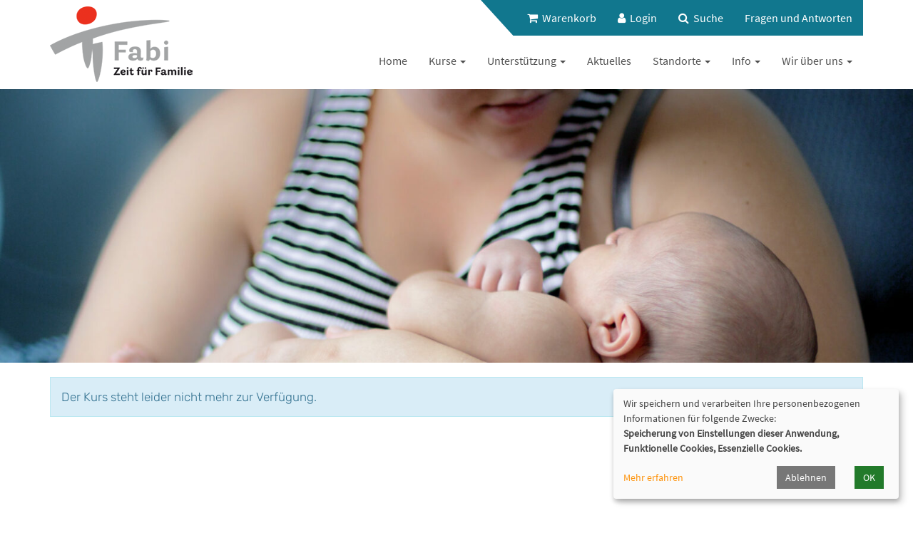

--- FILE ---
content_type: text/html; charset=UTF-8
request_url: https://www.fabi-muenchen.de/programm/0-1-jahre/kw/bereich/kursdetails/kurs/S24NB05100/kursname/PEKiP%20Drosseln%20III%20Fortsetzungskurs/kategorie-id/97/
body_size: 8023
content:
<!DOCTYPE html>
<html lang="de" class="no-js no-svg">

<head>
    <meta charset="UTF-8">
    <meta name="viewport" content="width=device-width, initial-scale=1">
    <meta name="keywords" content="FABI München, Kursprogramm, Kurse, Weiterbildung, Fortbildung, Exkursion, Giesing, Milbertshausen, Neuperlach, Pasing, Thalkirchen, Geburt, Baby">
    <meta name="description" content="Kursprogramm der Fabi München, Informationen über die Einrichtung und über unsere Angebote">
    <title>Fabi – Paritätische Familienbildungsstätte München e.V.</title>
    <meta name='robots' content='max-image-preview:large' />
<link rel='stylesheet' id='wp-block-library-css' href='https://www.fabi-muenchen.de/wp-includes/css/dist/block-library/style.min.css?ver=6.5.5' media='all' />
<link rel='stylesheet' id='kubuswp-kubus-grids-block-css' href='https://www.fabi-muenchen.de/wp-content/plugins/kubus-grids/build/style-index.css?ver=1676974112' media='all' />
<link rel='stylesheet' id='kubuswp-kubus-posts-block-css' href='https://www.fabi-muenchen.de/wp-content/plugins/kubus-posts/build/style-index.css?ver=1676974118' media='all' />
<style id='classic-theme-styles-inline-css'>
/*! This file is auto-generated */
.wp-block-button__link{color:#fff;background-color:#32373c;border-radius:9999px;box-shadow:none;text-decoration:none;padding:calc(.667em + 2px) calc(1.333em + 2px);font-size:1.125em}.wp-block-file__button{background:#32373c;color:#fff;text-decoration:none}
</style>
<style id='global-styles-inline-css'>
body{--wp--preset--color--black: #000000;--wp--preset--color--cyan-bluish-gray: #abb8c3;--wp--preset--color--white: #ffffff;--wp--preset--color--pale-pink: #f78da7;--wp--preset--color--vivid-red: #cf2e2e;--wp--preset--color--luminous-vivid-orange: #ff6900;--wp--preset--color--luminous-vivid-amber: #fcb900;--wp--preset--color--light-green-cyan: #7bdcb5;--wp--preset--color--vivid-green-cyan: #00d084;--wp--preset--color--pale-cyan-blue: #8ed1fc;--wp--preset--color--vivid-cyan-blue: #0693e3;--wp--preset--color--vivid-purple: #9b51e0;--wp--preset--color--weiss: #FFFFFF;--wp--preset--color--schwarz: #000000;--wp--preset--color--grau: #dadada;--wp--preset--color--rot: #DF0621;--wp--preset--color--blau: #127690;--wp--preset--color--orange: #FF6E09;--wp--preset--color--gelb: #EFA834;--wp--preset--color--hellgruen: #9EB541;--wp--preset--gradient--vivid-cyan-blue-to-vivid-purple: linear-gradient(135deg,rgba(6,147,227,1) 0%,rgb(155,81,224) 100%);--wp--preset--gradient--light-green-cyan-to-vivid-green-cyan: linear-gradient(135deg,rgb(122,220,180) 0%,rgb(0,208,130) 100%);--wp--preset--gradient--luminous-vivid-amber-to-luminous-vivid-orange: linear-gradient(135deg,rgba(252,185,0,1) 0%,rgba(255,105,0,1) 100%);--wp--preset--gradient--luminous-vivid-orange-to-vivid-red: linear-gradient(135deg,rgba(255,105,0,1) 0%,rgb(207,46,46) 100%);--wp--preset--gradient--very-light-gray-to-cyan-bluish-gray: linear-gradient(135deg,rgb(238,238,238) 0%,rgb(169,184,195) 100%);--wp--preset--gradient--cool-to-warm-spectrum: linear-gradient(135deg,rgb(74,234,220) 0%,rgb(151,120,209) 20%,rgb(207,42,186) 40%,rgb(238,44,130) 60%,rgb(251,105,98) 80%,rgb(254,248,76) 100%);--wp--preset--gradient--blush-light-purple: linear-gradient(135deg,rgb(255,206,236) 0%,rgb(152,150,240) 100%);--wp--preset--gradient--blush-bordeaux: linear-gradient(135deg,rgb(254,205,165) 0%,rgb(254,45,45) 50%,rgb(107,0,62) 100%);--wp--preset--gradient--luminous-dusk: linear-gradient(135deg,rgb(255,203,112) 0%,rgb(199,81,192) 50%,rgb(65,88,208) 100%);--wp--preset--gradient--pale-ocean: linear-gradient(135deg,rgb(255,245,203) 0%,rgb(182,227,212) 50%,rgb(51,167,181) 100%);--wp--preset--gradient--electric-grass: linear-gradient(135deg,rgb(202,248,128) 0%,rgb(113,206,126) 100%);--wp--preset--gradient--midnight: linear-gradient(135deg,rgb(2,3,129) 0%,rgb(40,116,252) 100%);--wp--preset--font-size--small: 13px;--wp--preset--font-size--medium: 20px;--wp--preset--font-size--large: 36px;--wp--preset--font-size--x-large: 42px;--wp--preset--spacing--20: 0.44rem;--wp--preset--spacing--30: 0.67rem;--wp--preset--spacing--40: 1rem;--wp--preset--spacing--50: 1.5rem;--wp--preset--spacing--60: 2.25rem;--wp--preset--spacing--70: 3.38rem;--wp--preset--spacing--80: 5.06rem;--wp--preset--shadow--natural: 6px 6px 9px rgba(0, 0, 0, 0.2);--wp--preset--shadow--deep: 12px 12px 50px rgba(0, 0, 0, 0.4);--wp--preset--shadow--sharp: 6px 6px 0px rgba(0, 0, 0, 0.2);--wp--preset--shadow--outlined: 6px 6px 0px -3px rgba(255, 255, 255, 1), 6px 6px rgba(0, 0, 0, 1);--wp--preset--shadow--crisp: 6px 6px 0px rgba(0, 0, 0, 1);}:where(.is-layout-flex){gap: 0.5em;}:where(.is-layout-grid){gap: 0.5em;}body .is-layout-flex{display: flex;}body .is-layout-flex{flex-wrap: wrap;align-items: center;}body .is-layout-flex > *{margin: 0;}body .is-layout-grid{display: grid;}body .is-layout-grid > *{margin: 0;}:where(.wp-block-columns.is-layout-flex){gap: 2em;}:where(.wp-block-columns.is-layout-grid){gap: 2em;}:where(.wp-block-post-template.is-layout-flex){gap: 1.25em;}:where(.wp-block-post-template.is-layout-grid){gap: 1.25em;}.has-black-color{color: var(--wp--preset--color--black) !important;}.has-cyan-bluish-gray-color{color: var(--wp--preset--color--cyan-bluish-gray) !important;}.has-white-color{color: var(--wp--preset--color--white) !important;}.has-pale-pink-color{color: var(--wp--preset--color--pale-pink) !important;}.has-vivid-red-color{color: var(--wp--preset--color--vivid-red) !important;}.has-luminous-vivid-orange-color{color: var(--wp--preset--color--luminous-vivid-orange) !important;}.has-luminous-vivid-amber-color{color: var(--wp--preset--color--luminous-vivid-amber) !important;}.has-light-green-cyan-color{color: var(--wp--preset--color--light-green-cyan) !important;}.has-vivid-green-cyan-color{color: var(--wp--preset--color--vivid-green-cyan) !important;}.has-pale-cyan-blue-color{color: var(--wp--preset--color--pale-cyan-blue) !important;}.has-vivid-cyan-blue-color{color: var(--wp--preset--color--vivid-cyan-blue) !important;}.has-vivid-purple-color{color: var(--wp--preset--color--vivid-purple) !important;}.has-black-background-color{background-color: var(--wp--preset--color--black) !important;}.has-cyan-bluish-gray-background-color{background-color: var(--wp--preset--color--cyan-bluish-gray) !important;}.has-white-background-color{background-color: var(--wp--preset--color--white) !important;}.has-pale-pink-background-color{background-color: var(--wp--preset--color--pale-pink) !important;}.has-vivid-red-background-color{background-color: var(--wp--preset--color--vivid-red) !important;}.has-luminous-vivid-orange-background-color{background-color: var(--wp--preset--color--luminous-vivid-orange) !important;}.has-luminous-vivid-amber-background-color{background-color: var(--wp--preset--color--luminous-vivid-amber) !important;}.has-light-green-cyan-background-color{background-color: var(--wp--preset--color--light-green-cyan) !important;}.has-vivid-green-cyan-background-color{background-color: var(--wp--preset--color--vivid-green-cyan) !important;}.has-pale-cyan-blue-background-color{background-color: var(--wp--preset--color--pale-cyan-blue) !important;}.has-vivid-cyan-blue-background-color{background-color: var(--wp--preset--color--vivid-cyan-blue) !important;}.has-vivid-purple-background-color{background-color: var(--wp--preset--color--vivid-purple) !important;}.has-black-border-color{border-color: var(--wp--preset--color--black) !important;}.has-cyan-bluish-gray-border-color{border-color: var(--wp--preset--color--cyan-bluish-gray) !important;}.has-white-border-color{border-color: var(--wp--preset--color--white) !important;}.has-pale-pink-border-color{border-color: var(--wp--preset--color--pale-pink) !important;}.has-vivid-red-border-color{border-color: var(--wp--preset--color--vivid-red) !important;}.has-luminous-vivid-orange-border-color{border-color: var(--wp--preset--color--luminous-vivid-orange) !important;}.has-luminous-vivid-amber-border-color{border-color: var(--wp--preset--color--luminous-vivid-amber) !important;}.has-light-green-cyan-border-color{border-color: var(--wp--preset--color--light-green-cyan) !important;}.has-vivid-green-cyan-border-color{border-color: var(--wp--preset--color--vivid-green-cyan) !important;}.has-pale-cyan-blue-border-color{border-color: var(--wp--preset--color--pale-cyan-blue) !important;}.has-vivid-cyan-blue-border-color{border-color: var(--wp--preset--color--vivid-cyan-blue) !important;}.has-vivid-purple-border-color{border-color: var(--wp--preset--color--vivid-purple) !important;}.has-vivid-cyan-blue-to-vivid-purple-gradient-background{background: var(--wp--preset--gradient--vivid-cyan-blue-to-vivid-purple) !important;}.has-light-green-cyan-to-vivid-green-cyan-gradient-background{background: var(--wp--preset--gradient--light-green-cyan-to-vivid-green-cyan) !important;}.has-luminous-vivid-amber-to-luminous-vivid-orange-gradient-background{background: var(--wp--preset--gradient--luminous-vivid-amber-to-luminous-vivid-orange) !important;}.has-luminous-vivid-orange-to-vivid-red-gradient-background{background: var(--wp--preset--gradient--luminous-vivid-orange-to-vivid-red) !important;}.has-very-light-gray-to-cyan-bluish-gray-gradient-background{background: var(--wp--preset--gradient--very-light-gray-to-cyan-bluish-gray) !important;}.has-cool-to-warm-spectrum-gradient-background{background: var(--wp--preset--gradient--cool-to-warm-spectrum) !important;}.has-blush-light-purple-gradient-background{background: var(--wp--preset--gradient--blush-light-purple) !important;}.has-blush-bordeaux-gradient-background{background: var(--wp--preset--gradient--blush-bordeaux) !important;}.has-luminous-dusk-gradient-background{background: var(--wp--preset--gradient--luminous-dusk) !important;}.has-pale-ocean-gradient-background{background: var(--wp--preset--gradient--pale-ocean) !important;}.has-electric-grass-gradient-background{background: var(--wp--preset--gradient--electric-grass) !important;}.has-midnight-gradient-background{background: var(--wp--preset--gradient--midnight) !important;}.has-small-font-size{font-size: var(--wp--preset--font-size--small) !important;}.has-medium-font-size{font-size: var(--wp--preset--font-size--medium) !important;}.has-large-font-size{font-size: var(--wp--preset--font-size--large) !important;}.has-x-large-font-size{font-size: var(--wp--preset--font-size--x-large) !important;}
.wp-block-navigation a:where(:not(.wp-element-button)){color: inherit;}
:where(.wp-block-post-template.is-layout-flex){gap: 1.25em;}:where(.wp-block-post-template.is-layout-grid){gap: 1.25em;}
:where(.wp-block-columns.is-layout-flex){gap: 2em;}:where(.wp-block-columns.is-layout-grid){gap: 2em;}
.wp-block-pullquote{font-size: 1.5em;line-height: 1.6;}
</style>
<link rel='stylesheet' id='pb_animate-css' href='https://www.fabi-muenchen.de/wp-content/plugins/ays-popup-box/public/css/animate.css?ver=6.0.7' media='all' />
<link rel='stylesheet' id='contact-form-7-css' href='https://www.fabi-muenchen.de/wp-content/plugins/contact-form-7/includes/css/styles.css?ver=5.8.7' media='all' />
<link rel='stylesheet' id='font-awesome-css' href='https://www.fabi-muenchen.de/wp-content/themes/weser/assets/font-awesome/css/font-awesome.min.css?ver=6.5.5' media='all' />
<link rel='stylesheet' id='bootstrap-css' href='https://www.fabi-muenchen.de/wp-content/themes/weser/assets/bootstrap/css/bootstrap.min.css?ver=6.5.5' media='all' />
<link rel='stylesheet' id='jquery-ui-css' href='https://www.fabi-muenchen.de/wp-content/themes/weser/assets/css/jquery-ui.min.css?ver=6.5.5' media='all' />
<link rel='stylesheet' id='theme-css' href='https://www.fabi-muenchen.de/wp-content/themes/weser/assets/css/theme.css?ver=6.5.5' media='all' />
<link rel='stylesheet' id='dflip-style-css' href='https://www.fabi-muenchen.de/wp-content/plugins/3d-flipbook-dflip-lite/assets/css/dflip.min.css?ver=2.3.65' media='all' />
<!--n2css--><!--n2js--><script src="https://www.fabi-muenchen.de/wp-includes/js/jquery/jquery.min.js?ver=3.7.1" id="jquery-core-js"></script>
<script src="https://www.fabi-muenchen.de/wp-includes/js/jquery/jquery-migrate.min.js?ver=3.4.1" id="jquery-migrate-js"></script>
<script src="https://www.fabi-muenchen.de/wp-content/themes/weser/assets/bootstrap/js/bootstrap.min.js?ver=6.5.5" id="bootstrap-js"></script>
<script src="https://www.fabi-muenchen.de/wp-content/themes/weser/assets/js/popper.min.js?ver=6.5.5" id="popper-js"></script>
<script src="https://www.fabi-muenchen.de/wp-content/kuferweb/webbasys/functions.js?ver=6.5.5" id="functions-js"></script>
<script id="ays-pb-js-extra">
var pbLocalizeObj = {"ajax":"https:\/\/www.fabi-muenchen.de\/wp-admin\/admin-ajax.php","seconds":"seconds","thisWillClose":"This will close in","icons":{"close_icon":"<svg class=\"ays_pb_material_close_icon\" xmlns=\"https:\/\/www.w3.org\/2000\/svg\" height=\"36px\" viewBox=\"0 0 24 24\" width=\"36px\" fill=\"#000000\" alt=\"Pop-up Close\"><path d=\"M0 0h24v24H0z\" fill=\"none\"\/><path d=\"M19 6.41L17.59 5 12 10.59 6.41 5 5 6.41 10.59 12 5 17.59 6.41 19 12 13.41 17.59 19 19 17.59 13.41 12z\"\/><\/svg>","close_circle_icon":"<svg class=\"ays_pb_material_close_circle_icon\" xmlns=\"https:\/\/www.w3.org\/2000\/svg\" height=\"24\" viewBox=\"0 0 24 24\" width=\"36\" alt=\"Pop-up Close\"><path d=\"M0 0h24v24H0z\" fill=\"none\"\/><path d=\"M12 2C6.47 2 2 6.47 2 12s4.47 10 10 10 10-4.47 10-10S17.53 2 12 2zm5 13.59L15.59 17 12 13.41 8.41 17 7 15.59 10.59 12 7 8.41 8.41 7 12 10.59 15.59 7 17 8.41 13.41 12 17 15.59z\"\/><\/svg>","volume_up_icon":"<svg class=\"ays_pb_fa_volume\" xmlns=\"https:\/\/www.w3.org\/2000\/svg\" height=\"24\" viewBox=\"0 0 24 24\" width=\"36\"><path d=\"M0 0h24v24H0z\" fill=\"none\"\/><path d=\"M3 9v6h4l5 5V4L7 9H3zm13.5 3c0-1.77-1.02-3.29-2.5-4.03v8.05c1.48-.73 2.5-2.25 2.5-4.02zM14 3.23v2.06c2.89.86 5 3.54 5 6.71s-2.11 5.85-5 6.71v2.06c4.01-.91 7-4.49 7-8.77s-2.99-7.86-7-8.77z\"\/><\/svg>","volume_mute_icon":"<svg xmlns=\"https:\/\/www.w3.org\/2000\/svg\" height=\"24\" viewBox=\"0 0 24 24\" width=\"24\"><path d=\"M0 0h24v24H0z\" fill=\"none\"\/><path d=\"M7 9v6h4l5 5V4l-5 5H7z\"\/><\/svg>"}};
</script>
<script src="https://www.fabi-muenchen.de/wp-content/plugins/ays-popup-box/public/js/ays-pb-public.js?ver=6.0.7" id="ays-pb-js"></script>
<link rel="https://api.w.org/" href="https://www.fabi-muenchen.de/wp-json/" /><link rel="alternate" type="application/json" href="https://www.fabi-muenchen.de/wp-json/wp/v2/pages/1833" /><link rel="EditURI" type="application/rsd+xml" title="RSD" href="https://www.fabi-muenchen.de/xmlrpc.php?rsd" />
<meta name="generator" content="WordPress 6.5.5" />
<link rel="canonical" href="https://www.fabi-muenchen.de/programm/kw/bereich/kursdetails/kurs/S24NB05100/kursname/PEKiP%20Drosseln%20III%20Fortsetzungsknr" />
<link rel="alternate" type="application/json+oembed" href="https://www.fabi-muenchen.de/wp-json/oembed/1.0/embed?url=https%3A%2F%2Fwww.fabi-muenchen.de%2Fprogramm%2F0-1-jahre%2F" />
<link rel="alternate" type="text/xml+oembed" href="https://www.fabi-muenchen.de/wp-json/oembed/1.0/embed?url=https%3A%2F%2Fwww.fabi-muenchen.de%2Fprogramm%2F0-1-jahre%2F&#038;format=xml" />
<link rel="icon" href="https://www.fabi-muenchen.de/wp-content/uploads/2023/05/favicon-150x150.png" sizes="32x32" />
<link rel="icon" href="https://www.fabi-muenchen.de/wp-content/uploads/2023/05/favicon.png" sizes="192x192" />
<link rel="apple-touch-icon" href="https://www.fabi-muenchen.de/wp-content/uploads/2023/05/favicon.png" />
<meta name="msapplication-TileImage" content="https://www.fabi-muenchen.de/wp-content/uploads/2023/05/favicon.png" />
		<style id="wp-custom-css">
			.mainContent{
font-family: Rubik-Light;
color: #000000;
font-weight: 300;
font-style: normal;
font-stretch: semi-condensed;
font-size: 17px;
text-transform: none;
}


.p{
font-family: Rubik-Light;
color: #000000;
font-weight: 300;
font-style: normal;
font-stretch: semi-condensed;
font-size: 17px;
text-transform: none;
}		</style>
		<!-- Google Tag Manager -->

<!-- Google tag (gtag.js) --> <script async src="https://www.googletagmanager.com/gtag/js?id=AW-16743604883"></script> 
<script> window.dataLayer = window.dataLayer || []; function gtag(){dataLayer.push(arguments);} gtag('js', new Date()); gtag('config', 'AW-16743604883'); </script>	
<!-- Event snippet for Seitenaufruf conversion page --> <script> gtag('event', 'conversion', { 'send_to': 'AW-16743604883/z1ZICIyq4-wZEJPF_K8-', 'value': 1.0, 'currency': 'USD' }); </script>

<!-- End Google Tag Manager -->
</head>

<body class="page-template page-template-template-parts page-template-index_jumbotron page-template-template-partsindex_jumbotron-php page page-id-1833 page-child parent-pageid-39 wp-custom-logo sp-easy-accordion-enabled">
    <header id="header">
        <div class="container">
            <div class="row">
                <div class="col-xs-12 col-sm-12 col-md-3">
                    <div id="logo">
                                                    <a href="https://www.fabi-muenchen.de/" class="custom-logo-link" rel="home"><img width="200" height="125" src="https://www.fabi-muenchen.de/wp-content/uploads/2023/05/logo_fabi.png" class="custom-logo" alt="Fabi – Paritätische Familienbildungsstätte München e.V." decoding="async" /></a>                                            </div>
                </div>
                <div class="col-md-9 hidden-xs hidden-sm">
                    <div id="header-menu" class="headerMenu clearfix">
                        <ul id="menu-top-navigation" class="nav navbar-nav navbar-right"><li class="kw-menu-item menu-item menu-item-type-kw-content menu-item-object-kw-content menu-item-2377 nav-item">
	
	<a class="keinKurs " href="https://www.fabi-muenchen.de/warenkorb/kw/bereich/warenkorb/" title="Es befinden sich keine Kurse im Warenkorb"><i class="fa fa-shopping-cart" aria-hidden="true"></i>&nbsp;&nbsp;Warenkorb</a>
</li>
<li class="kw-menu-item hidden-sm-text menu-item menu-item-type-kw-content menu-item-object-kw-content menu-item-1573 nav-item">
	
	<a href="https://www.fabi-muenchen.de/teilnehmer-login/kw/kathaupt/266/" rel="nofollow">
    <span class="kubus-menu-icon">
      <i class="fa fa-user" aria-hidden="true"></i>
    </span>
    <span class="kubus-menu-text">
      Login
    </span>
  </a>
</li>
<li class="hidden-sm-text menu-item menu-item-type-post_type menu-item-object-page menu-item-1202 nav-item">
	<a class="nav-link menu-item-link" title="Suche" href="https://www.fabi-muenchen.de/suche/"><span class="kubus-menu-icon"><i class="fa fa-search"></i></span>
			<span class="kubus-menu-text">Suche</span>
		</a>
	</li>
<li class="menu-item menu-item-type-post_type menu-item-object-page menu-item-2254 nav-item">
	<a class="nav-link menu-item-link" href="https://www.fabi-muenchen.de/info/faq/">
			<span class="kubus-menu-text">Fragen und Antworten</span>
		</a>
	</li>
</ul>                    </div>
                    <div id="main-menu" class="clearfix main-menu">
                        <ul class="nav navbar-nav navbar-right">
                            <li class="menu-item menu-item-type-post_type menu-item-object-page menu-item-home menu-item-1728 nav-item">
	<a class="nav-link menu-item-link" href="https://www.fabi-muenchen.de/">
			<span class="kubus-menu-text">Home</span>
		</a>
	</li>
<li class="menu-item menu-item-type-post_type menu-item-object-page current-page-ancestor current-menu-ancestor current-menu-parent current-page-parent current_page_parent current_page_ancestor menu-item-has-children menu-item-1541 nav-item active menu-item-active dropdown">
	<a class="nav-link menu-item-link dropdown-toggle" href="https://www.fabi-muenchen.de/programm/" data-toggle="dropdown" aria-haspopup="true" aria-expanded="false">
			<span class="kubus-menu-text">Kurse</span>	<span class="caret"></span>
		</a>
	<ul class="dropdown-menu" role="menu">
	<li class="menu-item menu-item-type-post_type menu-item-object-page menu-item-1848 nav-item">
		<a class="nav-link menu-item-link" href="https://www.fabi-muenchen.de/programm/rund-um-die-geburt/">
			<span class="kubus-menu-text">Rund um die Geburt</span>
		</a>
	</li>
	<li class="menu-item menu-item-type-post_type menu-item-object-page current-menu-item page_item page-item-1833 current_page_item menu-item-1843 nav-item active menu-item-active">
		<a class="nav-link menu-item-link" href="https://www.fabi-muenchen.de/programm/0-1-jahre/">
			<span class="kubus-menu-text">0 – 1 Jahre</span>
		</a>
	</li>
	<li class="menu-item menu-item-type-post_type menu-item-object-page menu-item-1844 nav-item">
		<a class="nav-link menu-item-link" href="https://www.fabi-muenchen.de/programm/1-6-jahre/">
			<span class="kubus-menu-text">1 – 6 Jahre</span>
		</a>
	</li>
	<li class="menu-item menu-item-type-post_type menu-item-object-page menu-item-1845 nav-item">
		<a class="nav-link menu-item-link" href="https://www.fabi-muenchen.de/programm/elternkurse/">
			<span class="kubus-menu-text">Elternkurse</span>
		</a>
	</li>
	<li class="menu-item menu-item-type-post_type menu-item-object-page menu-item-1846 nav-item">
		<a class="nav-link menu-item-link" href="https://www.fabi-muenchen.de/programm/fit-mit-fabi/">
			<span class="kubus-menu-text">Fit mit Fabi</span>
		</a>
	</li>
	<li class="menu-item menu-item-type-post_type menu-item-object-page menu-item-2288 nav-item">
		<a class="nav-link menu-item-link" href="https://www.fabi-muenchen.de/programm/offene-treffen/">
			<span class="kubus-menu-text">Offene Treffen</span>
		</a>
	</li>
</ul>
</li>
<li class="menu-item menu-item-type-post_type menu-item-object-page menu-item-has-children menu-item-1885 nav-item dropdown">
	<a class="nav-link menu-item-link dropdown-toggle" href="https://www.fabi-muenchen.de/wir-ueber-uns/unterstuetzung/" data-toggle="dropdown" aria-haspopup="true" aria-expanded="false">
			<span class="kubus-menu-text">Unterstützung</span>	<span class="caret"></span>
		</a>
	<ul class="dropdown-menu" role="menu">
	<li class="menu-item menu-item-type-post_type menu-item-object-page menu-item-2248 nav-item">
		<a class="nav-link menu-item-link" href="https://www.fabi-muenchen.de/wir-ueber-uns/unterstuetzung/schreibaby/">
			<span class="kubus-menu-text">Schreibaby</span>
		</a>
	</li>
	<li class="menu-item menu-item-type-post_type menu-item-object-page menu-item-1989 nav-item">
		<a class="nav-link menu-item-link" href="https://www.fabi-muenchen.de/wir-ueber-uns/unterstuetzung/elterntalk/">
			<span class="kubus-menu-text">ELTERNTALK</span>
		</a>
	</li>
	<li class="menu-item menu-item-type-post_type menu-item-object-page menu-item-2247 nav-item">
		<a class="nav-link menu-item-link" href="https://www.fabi-muenchen.de/wir-ueber-uns/unterstuetzung/edu/">
			<span class="kubus-menu-text">e:du</span>
		</a>
	</li>
	<li class="menu-item menu-item-type-post_type menu-item-object-page menu-item-1990 nav-item">
		<a class="nav-link menu-item-link" href="https://www.fabi-muenchen.de/wir-ueber-uns/unterstuetzung/wellcome/">
			<span class="kubus-menu-text">wellcome</span>
		</a>
	</li>
</ul>
</li>
<li class="menu-item menu-item-type-post_type menu-item-object-page menu-item-1213 nav-item">
	<a class="nav-link menu-item-link" href="https://www.fabi-muenchen.de/aktuelles/">
			<span class="kubus-menu-text">Aktuelles</span>
		</a>
	</li>
<li class="menu-item menu-item-type-post_type menu-item-object-page menu-item-has-children menu-item-1886 nav-item dropdown">
	<a class="nav-link menu-item-link dropdown-toggle" href="https://www.fabi-muenchen.de/wir-ueber-uns/zweigstellen/" data-toggle="dropdown" aria-haspopup="true" aria-expanded="false">
			<span class="kubus-menu-text">Standorte</span>	<span class="caret"></span>
		</a>
	<ul class="dropdown-menu" role="menu">
	<li class="menu-item menu-item-type-post_type menu-item-object-page menu-item-2083 nav-item">
		<a class="nav-link menu-item-link" href="https://www.fabi-muenchen.de/wir-ueber-uns/zweigstellen/zweigstelle-giesing/">
			<span class="kubus-menu-text">Giesing</span>
		</a>
	</li>
	<li class="menu-item menu-item-type-post_type menu-item-object-page menu-item-2229 nav-item">
		<a class="nav-link menu-item-link" href="https://www.fabi-muenchen.de/wir-ueber-uns/zweigstellen/zweigstelle-milbertshofen/">
			<span class="kubus-menu-text">Milbertshofen</span>
		</a>
	</li>
	<li class="menu-item menu-item-type-post_type menu-item-object-page menu-item-2230 nav-item">
		<a class="nav-link menu-item-link" href="https://www.fabi-muenchen.de/wir-ueber-uns/zweigstellen/zweigstelle-neuperlach/">
			<span class="kubus-menu-text">Neuperlach</span>
		</a>
	</li>
	<li class="menu-item menu-item-type-post_type menu-item-object-page menu-item-2231 nav-item">
		<a class="nav-link menu-item-link" href="https://www.fabi-muenchen.de/wir-ueber-uns/zweigstellen/zweigstelle-pasing/">
			<span class="kubus-menu-text">Pasing</span>
		</a>
	</li>
	<li class="menu-item menu-item-type-post_type menu-item-object-page menu-item-2232 nav-item">
		<a class="nav-link menu-item-link" href="https://www.fabi-muenchen.de/wir-ueber-uns/zweigstellen/zweigstelle-thalkirchen/">
			<span class="kubus-menu-text">Thalkirchen</span>
		</a>
	</li>
</ul>
</li>
<li class="menu-item menu-item-type-post_type menu-item-object-page menu-item-has-children menu-item-1540 nav-item dropdown">
	<a class="nav-link menu-item-link dropdown-toggle" href="https://www.fabi-muenchen.de/info/" data-toggle="dropdown" aria-haspopup="true" aria-expanded="false">
			<span class="kubus-menu-text">Info</span>	<span class="caret"></span>
		</a>
	<ul class="dropdown-menu" role="menu">
	<li class="menu-item menu-item-type-post_type menu-item-object-page menu-item-3479 nav-item">
		<a class="nav-link menu-item-link" href="https://www.fabi-muenchen.de/newsletter/">
			<span class="kubus-menu-text">Newsletter</span>
		</a>
	</li>
	<li class="menu-item menu-item-type-post_type menu-item-object-page menu-item-1867 nav-item">
		<a class="nav-link menu-item-link" href="https://www.fabi-muenchen.de/info/foerderer/">
			<span class="kubus-menu-text">Förderer</span>
		</a>
	</li>
	<li class="menu-item menu-item-type-post_type menu-item-object-page menu-item-1865 nav-item">
		<a class="nav-link menu-item-link" href="https://www.fabi-muenchen.de/info/fabi-unterstuetzen/">
			<span class="kubus-menu-text">Fabi unterstützen</span>
		</a>
	</li>
	<li class="menu-item menu-item-type-post_type menu-item-object-page menu-item-2605 nav-item">
		<a class="nav-link menu-item-link" href="https://www.fabi-muenchen.de/info/faq/">
			<span class="kubus-menu-text">Fragen und Antworten</span>
		</a>
	</li>
	<li class="menu-item menu-item-type-post_type menu-item-object-page menu-item-1864 nav-item">
		<a class="nav-link menu-item-link" href="https://www.fabi-muenchen.de/info/elternbildung-in-kitas/">
			<span class="kubus-menu-text">Elternbildung in Kitas</span>
		</a>
	</li>
	<li class="menu-item menu-item-type-post_type menu-item-object-page menu-item-1863 nav-item">
		<a class="nav-link menu-item-link" href="https://www.fabi-muenchen.de/info/offene-stellen/">
			<span class="kubus-menu-text">Offene Stellen</span>
		</a>
	</li>
</ul>
</li>
<li class="menu-item menu-item-type-post_type menu-item-object-page menu-item-has-children menu-item-1882 nav-item dropdown">
	<a class="nav-link menu-item-link dropdown-toggle" href="https://www.fabi-muenchen.de/wir-ueber-uns/" data-toggle="dropdown" aria-haspopup="true" aria-expanded="false">
			<span class="kubus-menu-text">Wir über uns</span>	<span class="caret"></span>
		</a>
	<ul class="dropdown-menu" role="menu">
	<li class="menu-item menu-item-type-post_type menu-item-object-page menu-item-1868 nav-item">
		<a class="nav-link menu-item-link" href="https://www.fabi-muenchen.de/info/historie/">
			<span class="kubus-menu-text">Historie</span>
		</a>
	</li>
	<li class="menu-item menu-item-type-post_type menu-item-object-page menu-item-1869 nav-item">
		<a class="nav-link menu-item-link" href="https://www.fabi-muenchen.de/programm/verein/">
			<span class="kubus-menu-text">Verein</span>
		</a>
	</li>
	<li class="menu-item menu-item-type-post_type menu-item-object-page menu-item-1887 nav-item">
		<a class="nav-link menu-item-link" href="https://www.fabi-muenchen.de/wir-ueber-uns/fuehrungsteam/">
			<span class="kubus-menu-text">Führungsteam</span>
		</a>
	</li>
	<li class="menu-item menu-item-type-post_type menu-item-object-page menu-item-1883 nav-item">
		<a class="nav-link menu-item-link" href="https://www.fabi-muenchen.de/wir-ueber-uns/ansprechpartnerinnen/">
			<span class="kubus-menu-text">Kursanmeldung/ Kundenbetreuung</span>
		</a>
	</li>
	<li class="menu-item menu-item-type-post_type menu-item-object-page menu-item-1888 nav-item">
		<a class="nav-link menu-item-link" href="https://www.fabi-muenchen.de/wir-ueber-uns/unsere-kursleiterinnen/">
			<span class="kubus-menu-text">Unsere Kursleiter*innen</span>
		</a>
	</li>
	<li class="menu-item menu-item-type-post_type menu-item-object-page menu-item-1884 nav-item">
		<a class="nav-link menu-item-link" href="https://www.fabi-muenchen.de/wir-ueber-uns/leitbild/">
			<span class="kubus-menu-text">Leitbild</span>
		</a>
	</li>
</ul>
</li>
                        </ul>
                        <ul class="visible-xs nav navbar-nav navbar-right">
                            <li id="menu-item-1195" class="menu-item menu-item-type-post_type menu-item-object-page menu-item-1195"><a title="						" href="https://www.fabi-muenchen.de/impressum/">Impressum</a></li>
<li id="menu-item-1194" class="menu-item menu-item-type-post_type menu-item-object-page menu-item-1194"><a title="						" href="https://www.fabi-muenchen.de/agb/">AGB</a></li>
<li id="menu-item-1193" class="menu-item menu-item-type-post_type menu-item-object-page menu-item-1193"><a title="						" href="https://www.fabi-muenchen.de/widerruf/">Widerruf</a></li>
<li id="menu-item-1192" class="menu-item menu-item-type-post_type menu-item-object-page menu-item-1192"><a title="						" href="https://www.fabi-muenchen.de/datenschutz/">Datenschutz</a></li>
                        </ul>
                    </div>
                </div>
            </div>
        </div>
        <div class="container-fluid secondaryColor visible-xs visible-sm">
            <div class="container">
                <div class="row">
                    <div class="col-xs-9 col-sm-6">
                        <ul id="header-menu-xs" class="nav navbar-nav">
                            <li class="kw-menu-item menu-item menu-item-type-kw-content menu-item-object-kw-content menu-item-2377 nav-item">
	
	<a class="keinKurs " href="https://www.fabi-muenchen.de/warenkorb/kw/bereich/warenkorb/" title="Es befinden sich keine Kurse im Warenkorb"><i class="fa fa-shopping-cart" aria-hidden="true"></i>&nbsp;&nbsp;Warenkorb</a>
</li>
<li class="kw-menu-item hidden-sm-text menu-item menu-item-type-kw-content menu-item-object-kw-content menu-item-1573 nav-item">
	
	<a href="https://www.fabi-muenchen.de/teilnehmer-login/kw/kathaupt/266/" rel="nofollow">
    <span class="kubus-menu-icon">
      <i class="fa fa-user" aria-hidden="true"></i>
    </span>
    <span class="kubus-menu-text">
      Login
    </span>
  </a>
</li>
<li class="hidden-sm-text menu-item menu-item-type-post_type menu-item-object-page menu-item-1202 nav-item">
	<a class="nav-link menu-item-link" title="Suche" href="https://www.fabi-muenchen.de/suche/"><span class="kubus-menu-icon"><i class="fa fa-search"></i></span>
			<span class="kubus-menu-text">Suche</span>
		</a>
	</li>
<li class="menu-item menu-item-type-post_type menu-item-object-page menu-item-2254 nav-item">
	<a class="nav-link menu-item-link" href="https://www.fabi-muenchen.de/info/faq/">
			<span class="kubus-menu-text">Fragen und Antworten</span>
		</a>
	</li>
                        </ul>
                    </div>
                    <div class="col-xs-3 col-sm-6">
                        <div class="navbar-header">
                            <button type="button" class="navbar-toggle collapsed" data-toggle="collapse" data-target="#navbar" aria-expanded="false" aria-controls="navbar">
                                <i class="fa fa-bars fa-2x" aria-hidden="true"></i>
                            </button>
                        </div>
                    </div>
                    <div class="collapse navbar-collapse" id="navbar">
                        <div id="main-menu-mobile" class="clearfix main-menu-mobile">
                            <ul id="menu-hauptnavigation-1" class="nav navbar-nav navbar-right"><li class="menu-item menu-item-type-post_type menu-item-object-page menu-item-home menu-item-1728 nav-item">
	<a class="nav-link menu-item-link" href="https://www.fabi-muenchen.de/">
			<span class="kubus-menu-text">Home</span>
		</a>
	</li>
<li class="menu-item menu-item-type-post_type menu-item-object-page current-page-ancestor current-menu-ancestor current-menu-parent current-page-parent current_page_parent current_page_ancestor menu-item-has-children menu-item-1541 nav-item active menu-item-active dropdown">
	<a class="nav-link menu-item-link dropdown-toggle" href="https://www.fabi-muenchen.de/programm/" data-toggle="dropdown" aria-haspopup="true" aria-expanded="false">
			<span class="kubus-menu-text">Kurse</span>	<span class="caret"></span>
		</a>
	<ul class="dropdown-menu" role="menu">
	<li class="menu-item menu-item-type-post_type menu-item-object-page menu-item-1848 nav-item">
		<a class="nav-link menu-item-link" href="https://www.fabi-muenchen.de/programm/rund-um-die-geburt/">
			<span class="kubus-menu-text">Rund um die Geburt</span>
		</a>
	</li>
	<li class="menu-item menu-item-type-post_type menu-item-object-page current-menu-item page_item page-item-1833 current_page_item menu-item-1843 nav-item active menu-item-active">
		<a class="nav-link menu-item-link" href="https://www.fabi-muenchen.de/programm/0-1-jahre/">
			<span class="kubus-menu-text">0 – 1 Jahre</span>
		</a>
	</li>
	<li class="menu-item menu-item-type-post_type menu-item-object-page menu-item-1844 nav-item">
		<a class="nav-link menu-item-link" href="https://www.fabi-muenchen.de/programm/1-6-jahre/">
			<span class="kubus-menu-text">1 – 6 Jahre</span>
		</a>
	</li>
	<li class="menu-item menu-item-type-post_type menu-item-object-page menu-item-1845 nav-item">
		<a class="nav-link menu-item-link" href="https://www.fabi-muenchen.de/programm/elternkurse/">
			<span class="kubus-menu-text">Elternkurse</span>
		</a>
	</li>
	<li class="menu-item menu-item-type-post_type menu-item-object-page menu-item-1846 nav-item">
		<a class="nav-link menu-item-link" href="https://www.fabi-muenchen.de/programm/fit-mit-fabi/">
			<span class="kubus-menu-text">Fit mit Fabi</span>
		</a>
	</li>
	<li class="menu-item menu-item-type-post_type menu-item-object-page menu-item-2288 nav-item">
		<a class="nav-link menu-item-link" href="https://www.fabi-muenchen.de/programm/offene-treffen/">
			<span class="kubus-menu-text">Offene Treffen</span>
		</a>
	</li>
</ul>
</li>
<li class="menu-item menu-item-type-post_type menu-item-object-page menu-item-has-children menu-item-1885 nav-item dropdown">
	<a class="nav-link menu-item-link dropdown-toggle" href="https://www.fabi-muenchen.de/wir-ueber-uns/unterstuetzung/" data-toggle="dropdown" aria-haspopup="true" aria-expanded="false">
			<span class="kubus-menu-text">Unterstützung</span>	<span class="caret"></span>
		</a>
	<ul class="dropdown-menu" role="menu">
	<li class="menu-item menu-item-type-post_type menu-item-object-page menu-item-2248 nav-item">
		<a class="nav-link menu-item-link" href="https://www.fabi-muenchen.de/wir-ueber-uns/unterstuetzung/schreibaby/">
			<span class="kubus-menu-text">Schreibaby</span>
		</a>
	</li>
	<li class="menu-item menu-item-type-post_type menu-item-object-page menu-item-1989 nav-item">
		<a class="nav-link menu-item-link" href="https://www.fabi-muenchen.de/wir-ueber-uns/unterstuetzung/elterntalk/">
			<span class="kubus-menu-text">ELTERNTALK</span>
		</a>
	</li>
	<li class="menu-item menu-item-type-post_type menu-item-object-page menu-item-2247 nav-item">
		<a class="nav-link menu-item-link" href="https://www.fabi-muenchen.de/wir-ueber-uns/unterstuetzung/edu/">
			<span class="kubus-menu-text">e:du</span>
		</a>
	</li>
	<li class="menu-item menu-item-type-post_type menu-item-object-page menu-item-1990 nav-item">
		<a class="nav-link menu-item-link" href="https://www.fabi-muenchen.de/wir-ueber-uns/unterstuetzung/wellcome/">
			<span class="kubus-menu-text">wellcome</span>
		</a>
	</li>
</ul>
</li>
<li class="menu-item menu-item-type-post_type menu-item-object-page menu-item-1213 nav-item">
	<a class="nav-link menu-item-link" href="https://www.fabi-muenchen.de/aktuelles/">
			<span class="kubus-menu-text">Aktuelles</span>
		</a>
	</li>
<li class="menu-item menu-item-type-post_type menu-item-object-page menu-item-has-children menu-item-1886 nav-item dropdown">
	<a class="nav-link menu-item-link dropdown-toggle" href="https://www.fabi-muenchen.de/wir-ueber-uns/zweigstellen/" data-toggle="dropdown" aria-haspopup="true" aria-expanded="false">
			<span class="kubus-menu-text">Standorte</span>	<span class="caret"></span>
		</a>
	<ul class="dropdown-menu" role="menu">
	<li class="menu-item menu-item-type-post_type menu-item-object-page menu-item-2083 nav-item">
		<a class="nav-link menu-item-link" href="https://www.fabi-muenchen.de/wir-ueber-uns/zweigstellen/zweigstelle-giesing/">
			<span class="kubus-menu-text">Giesing</span>
		</a>
	</li>
	<li class="menu-item menu-item-type-post_type menu-item-object-page menu-item-2229 nav-item">
		<a class="nav-link menu-item-link" href="https://www.fabi-muenchen.de/wir-ueber-uns/zweigstellen/zweigstelle-milbertshofen/">
			<span class="kubus-menu-text">Milbertshofen</span>
		</a>
	</li>
	<li class="menu-item menu-item-type-post_type menu-item-object-page menu-item-2230 nav-item">
		<a class="nav-link menu-item-link" href="https://www.fabi-muenchen.de/wir-ueber-uns/zweigstellen/zweigstelle-neuperlach/">
			<span class="kubus-menu-text">Neuperlach</span>
		</a>
	</li>
	<li class="menu-item menu-item-type-post_type menu-item-object-page menu-item-2231 nav-item">
		<a class="nav-link menu-item-link" href="https://www.fabi-muenchen.de/wir-ueber-uns/zweigstellen/zweigstelle-pasing/">
			<span class="kubus-menu-text">Pasing</span>
		</a>
	</li>
	<li class="menu-item menu-item-type-post_type menu-item-object-page menu-item-2232 nav-item">
		<a class="nav-link menu-item-link" href="https://www.fabi-muenchen.de/wir-ueber-uns/zweigstellen/zweigstelle-thalkirchen/">
			<span class="kubus-menu-text">Thalkirchen</span>
		</a>
	</li>
</ul>
</li>
<li class="menu-item menu-item-type-post_type menu-item-object-page menu-item-has-children menu-item-1540 nav-item dropdown">
	<a class="nav-link menu-item-link dropdown-toggle" href="https://www.fabi-muenchen.de/info/" data-toggle="dropdown" aria-haspopup="true" aria-expanded="false">
			<span class="kubus-menu-text">Info</span>	<span class="caret"></span>
		</a>
	<ul class="dropdown-menu" role="menu">
	<li class="menu-item menu-item-type-post_type menu-item-object-page menu-item-3479 nav-item">
		<a class="nav-link menu-item-link" href="https://www.fabi-muenchen.de/newsletter/">
			<span class="kubus-menu-text">Newsletter</span>
		</a>
	</li>
	<li class="menu-item menu-item-type-post_type menu-item-object-page menu-item-1867 nav-item">
		<a class="nav-link menu-item-link" href="https://www.fabi-muenchen.de/info/foerderer/">
			<span class="kubus-menu-text">Förderer</span>
		</a>
	</li>
	<li class="menu-item menu-item-type-post_type menu-item-object-page menu-item-1865 nav-item">
		<a class="nav-link menu-item-link" href="https://www.fabi-muenchen.de/info/fabi-unterstuetzen/">
			<span class="kubus-menu-text">Fabi unterstützen</span>
		</a>
	</li>
	<li class="menu-item menu-item-type-post_type menu-item-object-page menu-item-2605 nav-item">
		<a class="nav-link menu-item-link" href="https://www.fabi-muenchen.de/info/faq/">
			<span class="kubus-menu-text">Fragen und Antworten</span>
		</a>
	</li>
	<li class="menu-item menu-item-type-post_type menu-item-object-page menu-item-1864 nav-item">
		<a class="nav-link menu-item-link" href="https://www.fabi-muenchen.de/info/elternbildung-in-kitas/">
			<span class="kubus-menu-text">Elternbildung in Kitas</span>
		</a>
	</li>
	<li class="menu-item menu-item-type-post_type menu-item-object-page menu-item-1863 nav-item">
		<a class="nav-link menu-item-link" href="https://www.fabi-muenchen.de/info/offene-stellen/">
			<span class="kubus-menu-text">Offene Stellen</span>
		</a>
	</li>
</ul>
</li>
<li class="menu-item menu-item-type-post_type menu-item-object-page menu-item-has-children menu-item-1882 nav-item dropdown">
	<a class="nav-link menu-item-link dropdown-toggle" href="https://www.fabi-muenchen.de/wir-ueber-uns/" data-toggle="dropdown" aria-haspopup="true" aria-expanded="false">
			<span class="kubus-menu-text">Wir über uns</span>	<span class="caret"></span>
		</a>
	<ul class="dropdown-menu" role="menu">
	<li class="menu-item menu-item-type-post_type menu-item-object-page menu-item-1868 nav-item">
		<a class="nav-link menu-item-link" href="https://www.fabi-muenchen.de/info/historie/">
			<span class="kubus-menu-text">Historie</span>
		</a>
	</li>
	<li class="menu-item menu-item-type-post_type menu-item-object-page menu-item-1869 nav-item">
		<a class="nav-link menu-item-link" href="https://www.fabi-muenchen.de/programm/verein/">
			<span class="kubus-menu-text">Verein</span>
		</a>
	</li>
	<li class="menu-item menu-item-type-post_type menu-item-object-page menu-item-1887 nav-item">
		<a class="nav-link menu-item-link" href="https://www.fabi-muenchen.de/wir-ueber-uns/fuehrungsteam/">
			<span class="kubus-menu-text">Führungsteam</span>
		</a>
	</li>
	<li class="menu-item menu-item-type-post_type menu-item-object-page menu-item-1883 nav-item">
		<a class="nav-link menu-item-link" href="https://www.fabi-muenchen.de/wir-ueber-uns/ansprechpartnerinnen/">
			<span class="kubus-menu-text">Kursanmeldung/ Kundenbetreuung</span>
		</a>
	</li>
	<li class="menu-item menu-item-type-post_type menu-item-object-page menu-item-1888 nav-item">
		<a class="nav-link menu-item-link" href="https://www.fabi-muenchen.de/wir-ueber-uns/unsere-kursleiterinnen/">
			<span class="kubus-menu-text">Unsere Kursleiter*innen</span>
		</a>
	</li>
	<li class="menu-item menu-item-type-post_type menu-item-object-page menu-item-1884 nav-item">
		<a class="nav-link menu-item-link" href="https://www.fabi-muenchen.de/wir-ueber-uns/leitbild/">
			<span class="kubus-menu-text">Leitbild</span>
		</a>
	</li>
</ul>
</li>
</ul>                            <ul id="menu-footer-navigation-1" class="visible-xs nav navbar-nav navbar-right"><li class="menu-item menu-item-type-post_type menu-item-object-page menu-item-1195"><a title="						" href="https://www.fabi-muenchen.de/impressum/">Impressum</a></li>
<li class="menu-item menu-item-type-post_type menu-item-object-page menu-item-1194"><a title="						" href="https://www.fabi-muenchen.de/agb/">AGB</a></li>
<li class="menu-item menu-item-type-post_type menu-item-object-page menu-item-1193"><a title="						" href="https://www.fabi-muenchen.de/widerruf/">Widerruf</a></li>
<li class="menu-item menu-item-type-post_type menu-item-object-page menu-item-1192"><a title="						" href="https://www.fabi-muenchen.de/datenschutz/">Datenschutz</a></li>
</ul>                        </div>
                    </div>
                </div>
            </div>
        </div>
    </header>
 
                    <div class="template_picture">
            <img width="2000" height="600" src="https://www.fabi-muenchen.de/wp-content/uploads/2023/12/Fabi-Familienbildung-58-rund-um-die-geburt-2-e1703863550193.jpg" class="img-responsive wp-post-image" alt="" decoding="async" fetchpriority="high" srcset="https://www.fabi-muenchen.de/wp-content/uploads/2023/12/Fabi-Familienbildung-58-rund-um-die-geburt-2-e1703863550193.jpg 2000w, https://www.fabi-muenchen.de/wp-content/uploads/2023/12/Fabi-Familienbildung-58-rund-um-die-geburt-2-e1703863550193-300x90.jpg 300w, https://www.fabi-muenchen.de/wp-content/uploads/2023/12/Fabi-Familienbildung-58-rund-um-die-geburt-2-e1703863550193-1024x307.jpg 1024w, https://www.fabi-muenchen.de/wp-content/uploads/2023/12/Fabi-Familienbildung-58-rund-um-die-geburt-2-e1703863550193-150x45.jpg 150w, https://www.fabi-muenchen.de/wp-content/uploads/2023/12/Fabi-Familienbildung-58-rund-um-die-geburt-2-e1703863550193-768x230.jpg 768w, https://www.fabi-muenchen.de/wp-content/uploads/2023/12/Fabi-Familienbildung-58-rund-um-die-geburt-2-e1703863550193-1536x461.jpg 1536w" sizes="(max-width: 2000px) 100vw, 2000px" />        </div>
        <div class="mainContent container">
            <div class="hauptseite">
 <div class="hauptseite_kurse">


<div class="alert alert-info">
  Der Kurs steht leider nicht mehr zur Verf&uuml;gung.
</div>
 </div>

</div>
        </div>
    <div id="meta" class="metaBlock">
    <div class="container">
        <div class="row">
            <div class="col-lg-4 col-sm-4 col-xs-12">
                <div id="footer-widget-1">
                    <div>
<div class="wp-block-kuferweb-shortcodes-kontaktblock"><div class="kontakt">
  <span class="kontakt"><b>Fabi - Parit&auml;tische Familienbildungsst&auml;tte <br>M&uuml;nchen e.V.</b></span><br>
  <span class="kontakt"><b>Gesch&auml;ftsstelle</b></span><br>

  <span class="kontakticon"><i class="fa fa-home" aria-hidden="true"></i></span><span class="kontakt"> Giesinger Bahnhofplatz 2, 81539 M&uuml;nchen</span><br>
  <span class="kontakticon"><i class="fa fa-phone" aria-hidden="true"></i></span><span class="kontakt"> 089 9984 8040</span><br>
  <span class="kontakticon"><i class="fa fa-fax" aria-hidden="true"></i></span><span class="kontakt"> 089/998480-50</span><br>
  <span class="kontakticon"><i class="fa fa-envelope" aria-hidden="true"></i></span><span class="kontakt"><a href="mailto:info@fabi-muenchen.de" title="info@fabi-muenchen.de">info@fabi-muenchen.de</a></span><br>

  <hr class="visible-xs">
</div>
</div>
</div><div><br>
Gefördert von der</div>                </div>
            </div>
            <div class="col-lg-4 col-sm-4 col-xs-12">
                <div id="footer-widget-2">
                    <div><a href="/programm/kw/bereich/kursdetails/kurs/S21ZS00000/"><img width="300" height="113" src="https://www.fabi-muenchen.de/wp-content/uploads/2023/05/Spendenbutton_Startseite-300x113.jpg" class="image wp-image-1824  attachment-medium size-medium" alt="" style="max-width: 100%; height: auto;" decoding="async" loading="lazy" srcset="https://www.fabi-muenchen.de/wp-content/uploads/2023/05/Spendenbutton_Startseite-300x113.jpg 300w, https://www.fabi-muenchen.de/wp-content/uploads/2023/05/Spendenbutton_Startseite.jpg 400w" sizes="(max-width: 300px) 100vw, 300px" /></a></div><div><img width="300" height="84" src="https://www.fabi-muenchen.de/wp-content/uploads/2025/03/image003-e1742472561598-300x84.jpg" class="image wp-image-3469  attachment-medium size-medium" alt="" style="max-width: 100%; height: auto;" decoding="async" loading="lazy" srcset="https://www.fabi-muenchen.de/wp-content/uploads/2025/03/image003-e1742472561598-300x84.jpg 300w, https://www.fabi-muenchen.de/wp-content/uploads/2025/03/image003-e1742472561598-150x42.jpg 150w, https://www.fabi-muenchen.de/wp-content/uploads/2025/03/image003-e1742472561598.jpg 494w" sizes="(max-width: 300px) 100vw, 300px" /></div><div><img width="300" height="86" src="https://www.fabi-muenchen.de/wp-content/uploads/2025/03/Paritaetischer-300x86.png" class="image wp-image-3470  attachment-medium size-medium" alt="" style="max-width: 100%; height: auto;" decoding="async" loading="lazy" srcset="https://www.fabi-muenchen.de/wp-content/uploads/2025/03/Paritaetischer-300x86.png 300w, https://www.fabi-muenchen.de/wp-content/uploads/2025/03/Paritaetischer-1024x294.png 1024w, https://www.fabi-muenchen.de/wp-content/uploads/2025/03/Paritaetischer-150x43.png 150w, https://www.fabi-muenchen.de/wp-content/uploads/2025/03/Paritaetischer-768x220.png 768w, https://www.fabi-muenchen.de/wp-content/uploads/2025/03/Paritaetischer-1536x441.png 1536w, https://www.fabi-muenchen.de/wp-content/uploads/2025/03/Paritaetischer-2048x588.png 2048w" sizes="(max-width: 300px) 100vw, 300px" /></div>                </div>
            </div>
            <div class="col-lg-4 col-sm-4 col-xs-12">
                <div id="footer-widget-3">
                    <div><div class="footer-widget-3-title">Nützliche Links</div><div class="menu-meta-navigation-container"><ul id="menu-meta-navigation" class="menu"><li id="menu-item-1199" class="menu-item menu-item-type-post_type menu-item-object-page menu-item-1199"><a href="https://www.fabi-muenchen.de/programmheft/">Programmheft und Flyer</a></li>
<li id="menu-item-2591" class="menu-item menu-item-type-post_type menu-item-object-page menu-item-2591"><a href="https://www.fabi-muenchen.de/wir-ueber-uns/ansprechpartnerinnen/">Kursanmeldung</a></li>
<li id="menu-item-3481" class="menu-item menu-item-type-post_type menu-item-object-page menu-item-3481"><a href="https://www.fabi-muenchen.de/newsletter/">Newsletter</a></li>
</ul></div></div><div><a class="button" onclick="return klaro.show();">Cookie Einstellungen</a></div><div><div class="textwidget custom-html-widget"><div class="row"><br>
	<div class="col-md-8"></div>
	<div class="col-md-2 col-xs-6">
		<a href="https://www.facebook.com/fabimuenchen/" target="_blank" title="Facebook-Seite" rel="noopener"><img src="/wp-content/uploads/2023/05/Logo_Facebook.png" class="img-responsive" alt="Facebook-Seite" title="Facebook-Seite"></a>
	</div>
	<div class="col-md-2 col-xs-6">
<a href="https://www.instagram.com/fabimuenchenev/" target="_blank" title="Instagram-Seite" rel="noopener"><img src="/wp-content/uploads/2023/05/Logo_Instagram.png" class="img-responsive" alt="Instagram-Seite" title="Instagram-Seite"></a>		
	</div>
</div></div></div>                </div>
            </div>
        </div>
    </div>
</div>

<footer id="footer" class="mainColor">
    <a id="back-to-top" href="#" class="back-to-top" title="Zurück nach oben" data-toggle="tooltip" data-placement="left"><span class="fa fa-angle-up fa-3x"></span></a>
    <div class="container">
        <div class="row">
            <div id="copyright" class="col-sm-5 col-xs-12">
                &copy; 2026 Kubus Software GmbH
            </div>
            <div id="footer-nav" class="col-sm-7 hidden-xs">
                <ul class="footer-menu list-inline">
                    <li class="menu-item menu-item-type-post_type menu-item-object-page menu-item-1195"><a title="						" href="https://www.fabi-muenchen.de/impressum/">Impressum</a></li>
<li class="menu-item menu-item-type-post_type menu-item-object-page menu-item-1194"><a title="						" href="https://www.fabi-muenchen.de/agb/">AGB</a></li>
<li class="menu-item menu-item-type-post_type menu-item-object-page menu-item-1193"><a title="						" href="https://www.fabi-muenchen.de/widerruf/">Widerruf</a></li>
<li class="menu-item menu-item-type-post_type menu-item-object-page menu-item-1192"><a title="						" href="https://www.fabi-muenchen.de/datenschutz/">Datenschutz</a></li>
                </ul>
            </div>
        </div>
    </div>
	<!-- Google Tag Manager (noscript) -->
<noscript><iframe src="https://www.googletagmanager.com/ns.html?id=GTM-596XPZM7"
height="0" width="0" style="display:none;visibility:hidden"></iframe></noscript>
<!-- End Google Tag Manager (noscript) -->
</footer>

<link rel='stylesheet' id='ays-pb-min-css' href='https://www.fabi-muenchen.de/wp-content/plugins/ays-popup-box/public/css/ays-pb-public-min.css?ver=6.0.7' media='all' />
<script src="https://www.fabi-muenchen.de/wp-includes/js/jquery/ui/core.min.js?ver=1.13.2" id="jquery-ui-core-js"></script>
<script src="https://www.fabi-muenchen.de/wp-includes/js/jquery/ui/datepicker.min.js?ver=1.13.2" id="jquery-ui-datepicker-js"></script>
<script id="jquery-ui-datepicker-js-after">
jQuery(function(jQuery){jQuery.datepicker.setDefaults({"closeText":"Schlie\u00dfen","currentText":"Heute","monthNames":["Januar","Februar","M\u00e4rz","April","Mai","Juni","Juli","August","September","Oktober","November","Dezember"],"monthNamesShort":["Jan.","Feb.","M\u00e4rz","Apr.","Mai","Juni","Juli","Aug.","Sep.","Okt.","Nov.","Dez."],"nextText":"Weiter","prevText":"Vorherige","dayNames":["Sonntag","Montag","Dienstag","Mittwoch","Donnerstag","Freitag","Samstag"],"dayNamesShort":["So.","Mo.","Di.","Mi.","Do.","Fr.","Sa."],"dayNamesMin":["S","M","D","M","D","F","S"],"dateFormat":"d. MM yy","firstDay":1,"isRTL":false});});
</script>
<script src="https://www.fabi-muenchen.de/wp-content/plugins/contact-form-7/includes/swv/js/index.js?ver=5.8.7" id="swv-js"></script>
<script id="contact-form-7-js-extra">
var wpcf7 = {"api":{"root":"https:\/\/www.fabi-muenchen.de\/wp-json\/","namespace":"contact-form-7\/v1"}};
</script>
<script src="https://www.fabi-muenchen.de/wp-content/plugins/contact-form-7/includes/js/index.js?ver=5.8.7" id="contact-form-7-js"></script>
<script src="https://www.fabi-muenchen.de/wp-content/plugins/kubus-klaro/js/config.js?ver=1.0.0" id="config-js"></script>
<script src="https://www.fabi-muenchen.de/wp-content/plugins/kubus-klaro/js/klaro.js?ver=1.0.0" id="klaro-js"></script>
<script src="https://www.fabi-muenchen.de/wp-content/plugins/3d-flipbook-dflip-lite/assets/js/dflip.min.js?ver=2.3.65" id="dflip-script-js"></script>
<script src="https://www.fabi-muenchen.de/wp-content/themes/weser/assets/js/layout.js?ver=6.5.5" id="layout-js"></script>
<script data-cfasync="false"> var dFlipLocation = "https://www.fabi-muenchen.de/wp-content/plugins/3d-flipbook-dflip-lite/assets/"; var dFlipWPGlobal = {"text":{"toggleSound":"Ton ein-\/ausschalten","toggleThumbnails":"Vorschaubilder umschalten","toggleOutline":"Inhaltsverzeichnis\/Lesezeichen umschalten","previousPage":"Vorherige Seite","nextPage":"N\u00e4chste Seite","toggleFullscreen":"Vollbild umschalten","zoomIn":"Hereinzoomen","zoomOut":"Herauszoomen","toggleHelp":"Hilfe umschalten","singlePageMode":"Einzelseitenmodus","doublePageMode":"Doppelseitenmodus","downloadPDFFile":"PDF-Datei herunterladen","gotoFirstPage":"Zur ersten Seite gehen","gotoLastPage":"Zur letzten Seite gehen","share":"Teilen","mailSubject":"Ich wollte, dass du dieses Flipbook siehst","mailBody":"Diese Website anschauen {{url}}","loading":"DearFlip: l\u00e4dt "},"viewerType":"flipbook","moreControls":"download,pageMode,startPage,endPage,sound","hideControls":"","scrollWheel":"false","backgroundColor":"#777","backgroundImage":"","height":"auto","paddingLeft":"20","paddingRight":"20","controlsPosition":"bottom","duration":800,"soundEnable":"true","enableDownload":"true","showSearchControl":"false","showPrintControl":"false","enableAnnotation":false,"enableAnalytics":"false","webgl":"true","hard":"none","maxTextureSize":"1600","rangeChunkSize":"524288","zoomRatio":1.5,"stiffness":3,"pageMode":"0","singlePageMode":"0","pageSize":"0","autoPlay":"false","autoPlayDuration":5000,"autoPlayStart":"false","linkTarget":"2","sharePrefix":"flipbook-"};</script></body>
</html>

--- FILE ---
content_type: text/css
request_url: https://www.fabi-muenchen.de/wp-content/plugins/kubus-posts/build/style-index.css?ver=1676974118
body_size: 166
content:
@media(max-width:500px){.kubus-post-box-container{margin-left:auto;margin-right:auto;padding-left:15px;padding-right:15px}.kubus-post-box-container:before{content:" ";display:table}.kubus-post-box-container:after{clear:both;content:" ";display:table}}.kubus-row{margin-left:-15px;margin-right:-15px}.kubus-row:after,.kubus-row:before{content:" ";display:table}.kubus-row:after{clear:both}@media(max-width:991.98px){.kubus-row{margin-left:0;margin-right:0}}@media(min-width:992px){.kubus-col-class{padding-left:15px;padding-right:15px}}.kubus-posts .row{margin-bottom:30px}.kubus-posts .row:last-child{margin-bottom:15px}.kubus-post-title{font-size:1.8rem;font-weight:700;margin-bottom:10px;margin-top:0}@media(min-width:992px){.kubus-post-thumbnail-left{width:25%}.kubus-post-main-right,.kubus-post-thumbnail-left{float:left;min-height:1px;padding-left:15px;padding-right:15px;position:relative}.kubus-post-main-right{width:75%}}.kubus-post-flex{display:flex;flex-flow:column}.kubus-post-flex .kubus-post-title{order:1}.kubus-post-flex .kubus-post-main-top{order:2}.kubus-post-flex .kubus-post-thumbnail-bottom{margin-top:15px;order:3}@media(min-width:992px){.kubus-post-main-left{right:25%;width:75%}.kubus-post-main-left,.kubus-post-thumbnail-right{float:left;min-height:1px;padding-left:15px;padding-right:15px;position:relative}.kubus-post-thumbnail-right{left:75%;width:25%}}


--- FILE ---
content_type: text/css
request_url: https://www.fabi-muenchen.de/wp-content/themes/weser/assets/css/theme.css?ver=6.5.5
body_size: 3895
content:
.btn-mainColor{color:#ffffff;background-color:#e31818}.btn-mainColor:hover,.btn-mainColor:focus,.btn-mainColor:active,.btn-mainColor.active,.open .dropdown-toggle.btn-mainColor{color:#ffffff;background-color:#cc1616}.btn-mainColor:active,.btn-mainColor.active,.open .dropdown-toggle.btn-mainColor{background-image:none}.btn-mainColor.disabled,.btn-mainColor[disabled],fieldset[disabled] .btn-mainColor,.btn-mainColor.disabled:hover,.btn-mainColor[disabled]:hover,fieldset[disabled] .btn-mainColor:hover,.btn-mainColor.disabled:focus,.btn-mainColor[disabled]:focus,fieldset[disabled] .btn-mainColor:focus,.btn-mainColor.disabled:active,.btn-mainColor[disabled]:active,fieldset[disabled] .btn-mainColor:active,.btn-mainColor.disabled.active,.btn-mainColor[disabled].active,fieldset[disabled] .btn-mainColor.active{background-color:#e31818;opacity:0.45}.btn-mainColor .badge{color:#e31818;background-color:#ffffff}.btn-default{color:#505050 !important}.alert-default{color:#505050;background-color:#F0F0F0;border-color:#e6e6e6}@media (min-width:768px){.form-horizontal .control-label{text-align:left}}@font-face{font-family:SourceSans;src:url("../fonts/SourceSansPro-Regular.ttf")}@font-face{font-family:SourceSans-Light;src:url("../fonts/SourceSansPro-Light.ttf")}@font-face{font-family:Fabi;src:url("../fonts/Fabi_Handschrift.otf")}@font-face{font-family:Rubik-Light;src:url("../fonts/Rubik-Light.ttf")}@font-face{font-family:Rubik-Medium;src:url("../fonts/Rubik-Medium.ttf")}@font-face{font-family:Rubik-Regular;src:url("../fonts/Rubik-Regular.ttf")}@font-face{font-family:Rubik-Bold;src:url("../fonts/Rubik-Bold.ttf")}.mainColor{background-color:#e31818;color:#ffffff}.mainColor a{color:#ffffff}.mainContent .vce-button--style-basic{background-color:#e31818;color:#ffffff}.stammhoererinfo{background-color:#3d3d3d}.secondaryColor{background-color:#127690;color:#FFFFFF}.secondaryColor a{color:#FFFFFF}body{font-size:16px;font-family:SourceSans;color:#505050;padding-top:100px}@media (min-width:992px){body{padding-top:125px}}@media (max-width:991px){body{padding-top:158px}}img{height:auto}img.alignleft{margin-right:15px}img.alignright{margin-left:15px}p{line-height:1.5}h1,h2{font-family:Fabi}h3,h4{font-family:Rubik-Light}a{color:#e31818}a:hover,a:focus{color:#cc1616}.margin-bottom{margin-bottom:15px}.margin-top{margin-top:25px}.margin-bottom{margin-bottom:25px}.mt-small{margin-top:15px}.minHeight{min-height:50vh}.fa-2x{font-size:1.3em}.cta p{margin-bottom:0}.cta-footer{margin-bottom:-30px}.n2-ss-slide-background{background-color:#000000}.n2-ss-slide-background-wrap{opacity:0.8}.wpcf7-form input[type="checkbox"]{width:13px !important;-webkit-appearance:checkbox !important}#logo{max-width:337px}.custom-logo{display:block;max-width:100%;height:auto !important}@media (max-width:767px){.navbar-nav{margin-top:0;margin-bottom:0}}#header{top:0;left:0;z-index:900;position:fixed;width:100%;background-color:#fff;-webkit-transition:background-color 1s;-moz-transition:background-color 1s;-o-transition:background-color 1s;transition:background-color 1s}.header-sm{background-color:#e4e4e4 !important}.header-sm #header-menu ul:before{border-right:50px solid transparent;border-bottom:55px solid #e4e4e4}.admin-bar #header{top:32px}#header-menu li:first-child{padding-left:20px}@media (max-width:991px){#header{border:0px}}#header-menu{position:relative;margin-bottom:10px}#header-menu ul{padding-left:30px;position:relative;background-color:#11778E}#header-menu ul:before{width:0;height:0;border-right:50px solid transparent;border-bottom:55px solid #FFFFFF;position:absolute;left:0;background:transparent;transition:border 1s}#header-menu .nav>li>a:focus{background-color:transparent}#header-menu li.stammhoererlogin{padding-left:30px}#header-menu li.stammhoererlogin a{display:block;padding:10px 15px;line-height:20px}@media (min-width:768px){#header-menu li.stammhoererlogin a{padding-top:15px;padding-bottom:15px}}#header-menu li.stammhoererlogin a:hover{transition:0.8s ease;background-color:#ea3535;text-decoration:none}#header-menu li>a:hover{background-color:#1592ae}#header-menu .kubus-menu-icon{margin-right:3px}.headerMenu a{color:#ffffff}@media (max-width:991px){#header-menu{background-color:#ffffff}#header-menu ul{padding-left:0}#header-menu ul:before{display:none}#header-menu ul.mainColor{background:#ffffff}#header-menu a{color:#000000}#header-menu>ul>*{padding:0}}#header-menu-xs{margin-top:8px;margin-bottom:8px}#header-menu-xs li{float:left}#header-menu-xs .stammhoererlogin a{display:block;padding-top:10px;padding-left:15px;padding-right:15px}#header-menu-xs a:hover{background-color:transparent}#header-menu-xs .fa{color:#FFFFFF}@media (max-width:991px){#header-menu-xs .kubus-menu-text{display:none}}.navbar-toggle{margin-right:0px}.navbar-right{margin-right:0px}@media (min-width:992px){.main-menu .menu-item-link,.main-menu .keinKurs{color:#505050}.main-menu .nav>li>a:focus,.main-menu .nav>li>a:hover,.main-menu .dropdown-menu>li>a:hover{color:#127690;background-color:transparent}.main-menu .dropdown-menu>.active>a,.main-menu .dropdown-menu>.active>a:hover,.main-menu .dropdown-menu>.active>a:focus{background-color:transparent;color:#127690}}@media (max-width:991px){.main-menu-mobile .nav>li>a:focus,.main-menu-mobile .nav>li>a:hover{background-color:transparent;color:#ffffff}.main-menu-mobile .menu-item-active>a,.main-menu-mobile .menu-item-active.open>a{color:#ffffff;background-color:#0f6379}.main-menu-mobile .dropdown-menu>li>a{color:#505050}.main-menu-mobile .navbar-nav>li>a{padding:15px}.main-menu-mobile .dropdown-menu{font-size:16px}.main-menu-mobile .dropdown-menu>li>a:focus,.main-menu-mobile .dropdown-menu>li>a:hover{background-color:#0c5163}.main-menu-mobile .navbar-nav .open .dropdown-menu .dropdown-header,.main-menu-mobile .navbar-nav .open .dropdown-menu>li>a{padding:10px 25px}}@media (max-width:767px){.dropdown-menu>li>a{color:#ffffff !important}.main-menu-mobile .navbar-nav>li>a{padding:10px}#header .navbar-collapse{max-height:320px}}@media (max-height:320px){#header .navbar-collapse{max-height:150px}}@media (max-width:575px){.nav>li>a{padding:10px}}.mainContent{min-height:450px;min-height:90vh;margin-bottom:30px}.mainContent a{color:#e31818}.mainContent .btn{min-width:52px;padding:10px 12px;font-size:16px;color:#FFFFFF}.mainContent .fa{padding:0 5px}@media (min-width:992px){.mainContent{min-height:450px;min-height:70vh}}.pd-box{padding:0 50px 25px 50px}.kursangebot h3{margin-top:0px !important}.backgroundcolor2{background-color:#f0f0f0}.section-block{padding:25px 0}.section-block h1,.section-block h2{margin-top:0}.standorte a{color:#FFFFFF}.standorte .wp-element-button{border:2px solid #FFFFFF}.bildungsangebote figure{position:relative}.bildungsangebote figure:hover img{filter:brightness(85%);-webkit-transition:200ms -webkit-filter linear;-moz-transition:200ms -moz-filter linear;-moz-transition:200ms filter linear;-ms-transition:200ms -ms-filter linear;-o-transition:200ms -o-filter linear;transition:200ms filter linear, 200ms -webkit-filter linear}.bildungsangebote figcaption a{position:absolute;width:100%;text-align:center;direction:ltr;overflow-wrap:break-word;box-sizing:border-box;color:#ffffff;text-decoration:none;font-size:35px;display:flex;-webkit-box-orient:vertical;-webkit-box-direction:normal;flex-direction:column;top:0;bottom:0px;right:0px;left:0px;justify-content:center;padding-bottom:0}.bildungsangebote figcaption a:hover,.bildungsangebote figcaption afocus{text-decoration:none}@media (max-width:767px){.bildungsangebote{text-align:center}.bildungsangebote figure{display:inline-block}}.kubus-posts .kubus-post-more{display:block}.kubus-post-title{font-family:Rubik-Light}h3.news{margin-top:12px}#meta{color:#505050;background-color:#e4e4e4;padding-top:40px;padding-bottom:20px}.metaBlock a{color:#505050}#footer-widget-2 .form-horizontal .form-group{margin-right:0px;margin-left:0px}#footer-widget-2 .meta-newsletter{margin-bottom:25px}#footer-widget-2 .form-group>input{width:100%;padding-right:15px;padding-left:15px;color:#000000}#footer-widget-3{text-align:right}#footer-widget-3 #menu-meta-navigation{list-style:none}#footer-widget-3 .footer-widget-3-title{font-weight:bold;padding-bottom:10px}#footer-menu-xs{padding-left:0px !important;margin-top:25px}@media (max-width:767px){#meta .menu-item{background-color:#e31818;padding:5px;text-align:center;margin-bottom:6px;list-style:none}#meta .menu-item a{display:block;width:100%;color:#FFFFFF}#meta ul{padding-left:0px !important;margin-top:25px}#meta #footer-widget-3 .footer-widget-3-title{display:none}}#footer{color:#ffffff;background-color:#e31818;padding:15px 0px 4px 0px}#footer a{padding-left:25px}@media (max-width:767px){#footer{padding-bottom:15px}}.footer-menu{text-align:right}.footer-menu a:focus{color:#ffffff}.footer-menu>li>a:hover{color:#ffffff}a#back-to-top{cursor:pointer;text-align:center;display:none;color:#ffffff;padding:7px 16px;text-decoration:none;position:fixed;bottom:45px;right:45px;background:#e31818;border:1px solid #b51313}@media (max-width:767px){a#back-to-top{cursor:pointer;position:fixed;bottom:5px;right:20px;text-align:center}}.page-title a:hover{color:#ffffff;text-decoration:none}.mainContent .wp-block-archives-list{list-style:none;margin:0;padding:0}.mainContent .wp-block-archives-list li{position:relative;display:block;padding:0.75rem 1.25rem;margin-bottom:-1px;background-color:#fff;border:1px solid rgba(0, 0, 0, 0.125)}.mainContent article.post{margin-bottom:15px;border-bottom:1px solid #eee;padding-bottom:15px}.mainContent article.post:last-child{border-bottom:0px}.mainContent article .content-post-content p{margin:0}.embed-responsive-17by6{padding-bottom:35%}.has-weiss-background-color{background-color:#FFFFFF !important}.has-schwarz-background-color{background-color:#000000 !important}.has-grau-background-color{background-color:#dadada !important}.has-rot-background-color{background-color:#DF0621 !important}.has-blau-background-color{background-color:#127690 !important}.has-orange-background-color{background-color:#FF6E09 !important}.has-gelb-background-color{background-color:#EFA834 !important}.has-hellgruen-background-color{background-color:#9EB541 !important}.has-weiss-color{color:#FFFFFF !important}.has-schwarz-color{color:#000000 !important}.has-grau-color{color:#dadada !important}.has-rot-color{color:#DF0621 !important}.has-blau-color{color:#127690 !important}.has-orange-color{color:#FF6E09 !important}.has-gelb-color{color:#EFA834 !important}.has-hellgruen-color{color:#9EB541 !important}.wp-block-image .aligncenter>figcaption{text-align:center}#footer-widget-2 div{margin-top:20px !important}.breadcrumb{text-align:center;padding:11px;font-size:20px}.template_picture{margin-bottom:20px}@media (min-width:768px){.kw-table{padding:0 15px}}.hauptseite_categorydescription,h2.statusadresse{display:none}span.statusmeldung{color:#383d41;background-color:#f3f3f3;border:1px solid #d6d6d6;padding:15px 10px;margin:10px 0px 25px 0;border-radius:5px !important;font-weight:bold;display:block}.pflicht,.valid{color:#d41224}.row.equal{display:flex;flex-wrap:wrap}.flex{display:flex;height:100%}h2.kw-title{margin-top:4px;margin-bottom:20px}h3.kw-mainColor{margin-top:0px}h4.kw-mainColor{margin-top:5px}.Avatar,.DozAvatar{width:100%;background-color:#f5f5f5;color:#cecdcd;padding:30px 50px !important}@media (min-width:1200px){.Avatar{padding:45px 62px !important}.DozAvatar{padding:45px 65px !important}}.kw-buttonleiste{margin-top:15px}@media (max-width:991px){.kw-foto{margin-bottom:20px}}.kw-table-header{background-color:#e31818;color:#fff}.kw-table-row,.kw-table-header{padding:10px 0}.kw-table-row{border-bottom:1px solid #f5f5f5}.kw-mitarb-ueb{margin-bottom:65px}.kw-mitarbeiter-body{padding:20px 10px}.kw-mitarbeiter{background-color:#fff;box-shadow:0 0px 15px rgba(157, 157, 157, 0.15);display:block;text-align:center;letter-spacing:0;color:#3a3a3a;transform:translateY(0px);transition:all 0.4s cubic-bezier(0.39, 0.58, 0.57, 1);margin:10px 0}.kw-mitarbeiter:hover{transform:translateY(-5px);box-shadow:0 0px 15px rgba(157, 157, 157, 0.15)}@media (max-width:768px){.kw-mitarbeiter-foto{overflow:hidden}}.media-heading{margin-bottom:15px}@media (min-width:768px){.kw-mitarbeiter{display:flex;align-items:center;text-align:left;height:100%}.kw-mitarbeiter-foto{display:block;position:relative;width:30%;align-self:stretch;flex-shrink:0;overflow:hidden}.kw-mitarbeiter-foto .ben_foto{position:absolute;top:0;bottom:0;left:0;right:0;height:101%;width:101%;object-fit:cover;object-position:center}.kw-mitarbeiter-body{padding:2.5rem;flex-grow:1}}.kw-mitarbeiter-email{word-break:break-all}@media (min-width:1200px){.kw-mitarbeiter-body{padding:4rem 3rem}}.kw-paginationleiste{margin-bottom:20px}.kw-paginationleiste .backward{min-width:40px;min-height:1px}.kw-paginationleiste .forward{text-align:right;min-width:40px;min-height:1px}.seiteblaettern{margin:0}.pagination>li.active a,.pagination>li.disabled a:hover{background-color:#F0F0F0}.pagination>li>a,.pagination>li>span{color:#e31818}#kalender .row{display:flex;align-items:center;flex-wrap:wrap}#kalender .kalendermonjah,#kalender .table-header,#kalender .table,#kalender th{text-align:center}#kalender td,#kalender th{border:none}#kalender td{padding:8px !important}#kalender .mehrere,#kalender .eine{background-color:#ffffff;font-weight:bold;border:2px solid #e31818}#kalender .mehrere a,#kalender .eine a{display:block;text-decoration:none}#kalender .icon1,#kalender .icon2{text-align:center}#kalender .table>tbody>tr>td,#kalender .table>tbody>tr>th,#kalender .table>tfoot>tr>td,#kalender .table>tfoot>tr>th,#kalender .table>thead>tr>td,#kalender .table>thead>tr>th{padding:0}@media (max-width:991px){#kalender .row{display:block;align-items:normal;flex-wrap:unset}}#kurshighlights .highligh-header{text-align:center}#kurshighlights .kw-ue-title{margin-top:10px}@media (min-width:768px){#kurshighlights .kw-ue-title{margin-top:0px}}.kw-unterkategorien{margin-bottom:50px;margin-top:20px}.kw-kat-info{margin:25px 0 20px 0}.unterkatbutton{margin-bottom:10px;margin-top:10px}.unterkatbutton button{font-size:16px}.kw-mainColor{color:#00778c !important}.kw-kursdetails{margin-top:25px;margin-bottom:70px}.kw-head{margin-bottom:25px}.countkurse{position:absolute;top:0px;right:0px;min-width:10px;padding:3px 7px;font-size:12px;font-weight:700;line-height:1;vertical-align:middle}.kw-kue-table-row,.kw-table-header{padding:10px 0}.wk-gebuehr{font-size:22px}.kw-anmeldung-label{height:36px}.kw-anm-kurse .box{border:1px solid #e6e6e6;padding:15px;margin-bottom:20px;background-color:#fafafa}.tn-list-item{padding:5px 0}input.stammhoererfill,input.stammhoererfill:focus{background-color:#ffffff !important;box-shadow:none;border:none;cursor:not-allowed}.stammhoererlogin{text-decoration:none !important}.kw-best-label,.kw-best-data{padding-bottom:8px}.haupttnnichtimkurs span{text-decoration:line-through;color:#8c8c8c}@media (max-width:992px) and (min-width:768px){.anmeldung .form-control{margin-bottom:10px}}@media (min-width:768px){.spenden-label{padding-left:0}}@media (min-width:992px){.spendengrafik{margin-left:-70px}}.spendengrafik{float:left;width:52px}.btn-tn[disabled]{display:none}.kw-gebdetails .Avatar{padding:45px 115px !important}@media (min-width:1200px){.kw-gebdetails .Avatar{padding:45px 140px !important}}.radio{margin-right:20px}.wb_foto{max-width:150px}.kontakticon{display:inline-block;width:30px}.kw-nl-browser-widget{display:none}.textwidget .kw-nl-browser-ok{display:none}.textwidget .kw-nl-browser-widget{display:block}.kw-filter-box,.kw-filtercontainer{margin-bottom:15px;position:relative;border:none}.kw-filter-label{color:#3a3a3a;display:block;padding:10px 10px;border:1px solid #ddd;background-color:#fff}.kw-filter-body{padding:10px 10px;border:1px solid #ddd;border-top:0;max-height:250px;overflow-y:auto}.kw-filter-box ul,.kw-filtercontainer ul,ul.kw-katkeinebegonnenenlist,ul.kw-webinarlist,ul.kw-kataslist{list-style:none;padding-left:0}.klaro .cm-list-description{color:#cacaca !important}.klaro p.purposes{color:#cacaca !important}.klaro .cm-required{color:#89b3c7 !important;padding-left:0.4em !important;font-size:inherit !important}.klaro .cm-link{color:#FD930C !important}.klaro .cm-header a{color:#4CC756 !important;text-decoration:underline !important}.klaro .cm-btn.cm-btn-info{background-color:#3E4DE1 !important}.klaro .cm-btn.cm-btn-success-var{background-color:#397B9A !important}.klaro .cm-btn-success{background-color:#227A2A !important}.klaro .cm-powered-by a{color:#ABADAB !important}.klaro .cn-ok .cm-btn-success{margin-left:20px}.klaro .cm-btn{padding:6px 12px !important;border-radius:0 !important}.embed-responsive .klaro.cm-as-context-notice{position:absolute;top:0;bottom:0;left:0;width:100%;height:100%}@font-face{font-family:SourceSans;src:url("../fonts/SourceSansPro-Regular.ttf")}@font-face{font-family:SourceSans-Light;src:url("../fonts/SourceSansPro-Light.ttf")}@font-face{font-family:Fabi;src:url("../fonts/Fabi_Handschrift.otf")}@font-face{font-family:Rubik-Light;src:url("../fonts/Rubik-Light.ttf")}@font-face{font-family:Rubik-Medium;src:url("../fonts/Rubik-Medium.ttf")}@font-face{font-family:Rubik-Regular;src:url("../fonts/Rubik-Regular.ttf")}@font-face{font-family:Rubik-Bold;src:url("../fonts/Rubik-Bold.ttf")}

--- FILE ---
content_type: application/javascript
request_url: https://www.fabi-muenchen.de/wp-content/themes/weser/assets/js/layout.js?ver=6.5.5
body_size: 985
content:
/**
 * Header
 */

jQuery(document).ready(function () {
    jQuery(window).scroll(function () {
        var scroll = jQuery(window).scrollTop();
        var height = jQuery("#header").height();
        if (scroll >= height) {
            jQuery("#header").addClass('header-sm');
        } else {
            jQuery("#header").removeClass("header-sm");
        }
    });
});

/**
 * To-Top Button
 */

jQuery(document).ready(function () {
    jQuery(window).scroll(function () {
        if (jQuery(this).scrollTop() > 50) {
            jQuery('#back-to-top').fadeIn();
        } else {
            jQuery('#back-to-top').fadeOut();
        }
    });
    // scroll body to 0px on click
    jQuery('#back-to-top').click(function () {
        jQuery('#back-to-top').tooltip('hide');
        jQuery('body,html').animate({
            scrollTop: 0
        }, 800);
        return false;
    });

    jQuery('#back-to-top').tooltip('hide');
});

/**
 * Header-Menu-xs
 */



jQuery(document).ready(function () {
    jQuery('#header-menu-xs i').addClass('fa-2x');
});

/**
 *  Datepicker
 */

// Sprache
(function (factory) {
    if (typeof define === "function" && define.amd) {
        define(["../widgets/datepicker"], factory);
    } else {
        factory(jQuery.datepicker);
    }
}(function (datepicker) {
    datepicker.regional.de = {
        closeText: "Schließen",
        prevText: "&#x3C;Zurück",
        nextText: "Vor&#x3E;",
        currentText: "Heute",
        monthNames: ["Januar", "Februar", "März", "April", "Mai", "Juni",
            "Juli", "August", "September", "Oktober", "November", "Dezember"
        ],
        monthNamesShort: ["Jan", "Feb", "Mär", "Apr", "Mai", "Jun",
            "Jul", "Aug", "Sep", "Okt", "Nov", "Dez"
        ],
        dayNames: ["Sonntag", "Montag", "Dienstag", "Mittwoch", "Donnerstag", "Freitag", "Samstag"],
        dayNamesShort: ["So", "Mo", "Di", "Mi", "Do", "Fr", "Sa"],
        dayNamesMin: ["So", "Mo", "Di", "Mi", "Do", "Fr", "Sa"],
        weekHeader: "KW",
        dateFormat: "dd.mm.yy",
        firstDay: 1,
        isRTL: false,
        showMonthAfterYear: false,
        yearSuffix: ""
    };
    datepicker.setDefaults(datepicker.regional.de);
    return datepicker.regional.de;
}));

// Datepicker
jQuery(".datepicker").datepicker(jQuery.extend({}, jQuery.datepicker.regional["de"], {
    numberOfMonths: 1,
    showButtonPanel: false,
    dateFormat: "dd.mm.yy"
}));

jQuery(".tedit_gebdatclass").datepicker(jQuery.extend({}, jQuery.datepicker.regional["de"], {
    numberOfMonths: 1,
    showButtonPanel: false,
    dateFormat: "dd.mm.yy",
    changeMonth: true,
    changeYear: true,
    yearRange: "-110:+0"
}));

jQuery(".teditmehr_gebdatclass").datepicker(jQuery.extend({}, jQuery.datepicker.regional["de"], {
    numberOfMonths: 1,
    showButtonPanel: false,
    dateFormat: "dd.mm.yy",
    changeMonth: true,
    changeYear: true,
    yearRange: "-110:+0"
}));

/**
 * Demo-Texte
 */

const urlString = location.href;
const convertedString = urlString.toLowerCase();
if (convertedString.indexOf('kufer-layout.de') !== -1) {
    if (document.querySelector("#tnLogin")) {
        const demoLogin = document.getElementById('tnLogin');
        demoLogin.insertAdjacentHTML('afterbegin', '<div class="demo-login" style="color: #bb524f;"><p>Demo-Login: Benutzer: andress / Passwort: andress</p></div>');
    }
    if (document.querySelector("#tnRegister")) {
        const demoRegister = document.getElementById('tnRegister');
        demoRegister.insertAdjacentHTML('afterbegin', '<div class="demo-register" style="color: #bb524f;"><p>Hinweis: Die Registrierung ist im Demoauftritt leider nicht möglich.</p></div>');
    }
}

jQuery(document).ready(function () {
  jQuery(".breadcrumb .container").each(function () {
      var text = jQuery(this).text();
      text = text.replace("Dozenten", "Kursleiter*innen");
      jQuery(this).text(text);
  });
});